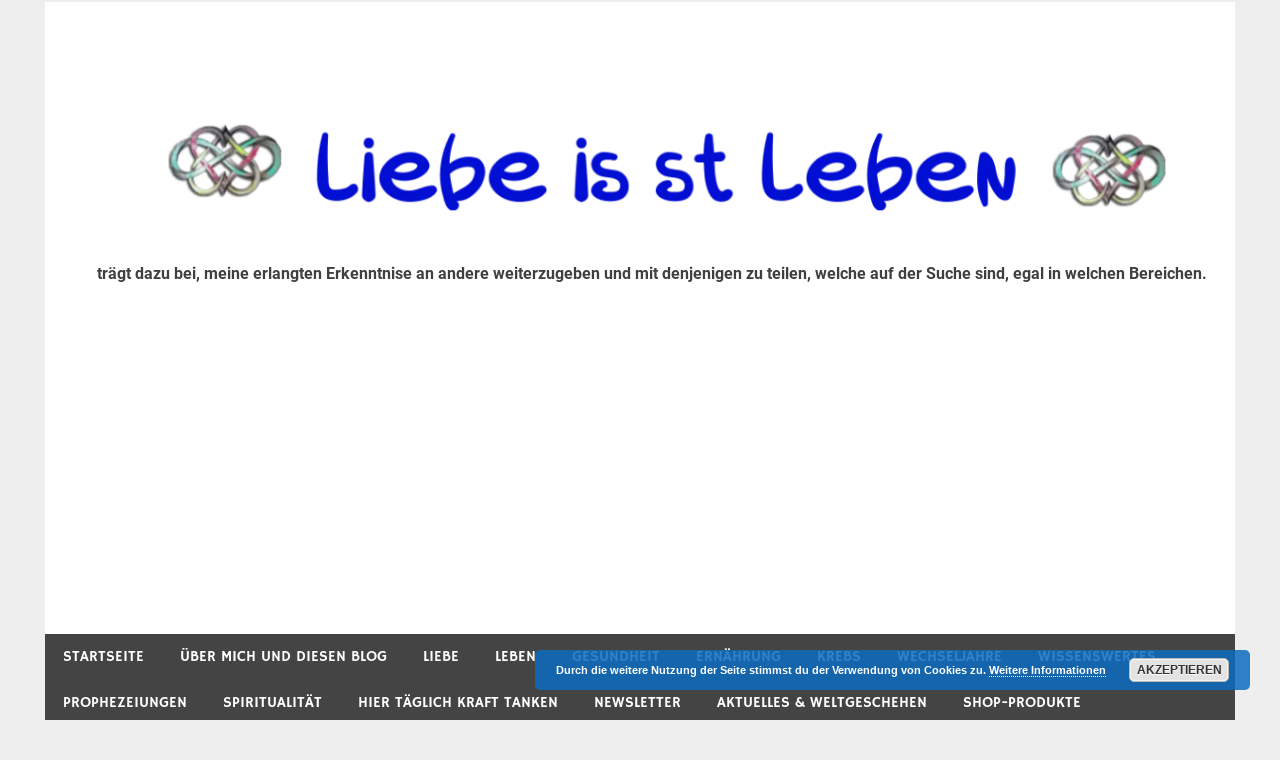

--- FILE ---
content_type: text/html; charset=UTF-8
request_url: https://liebeisstleben.net/2017/01/09/ein-putzmittel-fuer-alles-der-ultimative-universalreiniger-mit-orangenoel-rezept
body_size: 17477
content:
<!DOCTYPE html>
<html lang="de">

<head>
<meta charset="UTF-8">
<meta name="viewport" content="width=device-width, initial-scale=1">
<link rel="profile" href="http://gmpg.org/xfn/11">
<link rel="pingback" href="https://liebeisstleben.net/xmlrpc.php">

<title>Ein Putzmittel für alles: Der ultimative Universalreiniger mit Orangenöl ( Rezept ) &#8211; LiebeIsstLeben</title>
<meta name='robots' content='max-image-preview:large' />
	<style>img:is([sizes="auto" i], [sizes^="auto," i]) { contain-intrinsic-size: 3000px 1500px }</style>
	<link rel='dns-prefetch' href='//js.stripe.com' />
<link rel='dns-prefetch' href='//stats.wp.com' />
<link rel='dns-prefetch' href='//v0.wordpress.com' />
<link rel="alternate" type="application/rss+xml" title="LiebeIsstLeben &raquo; Feed" href="https://liebeisstleben.net/feed" />
<link rel="alternate" type="application/rss+xml" title="LiebeIsstLeben &raquo; Kommentar-Feed" href="https://liebeisstleben.net/comments/feed" />
<link rel="alternate" type="application/rss+xml" title="LiebeIsstLeben &raquo; Ein Putzmittel für alles: Der ultimative Universalreiniger mit Orangenöl ( Rezept ) Kommentar-Feed" href="https://liebeisstleben.net/2017/01/09/ein-putzmittel-fuer-alles-der-ultimative-universalreiniger-mit-orangenoel-rezept/feed" />
<style  type='text/css'  data-wpacu-inline-css-file='1'>
/*
 * Embed Theme Fonts
 *
 * Font Face code generated with the great Google Webfonts Helper by Mario Ranftl
 * https://github.com/majodev/google-webfonts-helper/
 *
 * @package Merlin
 */

/* roboto-regular - latin-ext_latin */
@font-face {
    font-family: 'Roboto';
    font-style: normal;
    font-weight: 400;
	font-display: swap;
    src: local('Roboto'), local('Roboto-Regular'),
        url('/wp-content/themes/merlin/css/../fonts/roboto-v18-latin-ext_latin-regular.woff2') format('woff2'), /* Chrome 26+, Opera 23+, Firefox 39+ */
        url('/wp-content/themes/merlin/css/../fonts/roboto-v18-latin-ext_latin-regular.woff') format('woff'); /* Chrome 6+, Firefox 3.6+, IE 9+, Safari 5.1+ */
}

/* roboto-italic - latin-ext_latin */
@font-face {
    font-family: 'Roboto';
    font-style: italic;
    font-weight: 400;
	font-display: swap;
    src: local('Roboto Italic'), local('Roboto-Italic'),
        url('/wp-content/themes/merlin/css/../fonts/roboto-v18-latin-ext_latin-italic.woff2') format('woff2'), /* Chrome 26+, Opera 23+, Firefox 39+ */
        url('/wp-content/themes/merlin/css/../fonts/roboto-v18-latin-ext_latin-italic.woff') format('woff'); /* Chrome 6+, Firefox 3.6+, IE 9+, Safari 5.1+ */
}

/* roboto-700 - latin-ext_latin */
@font-face {
    font-family: 'Roboto';
    font-style: normal;
    font-weight: 700;
	font-display: swap;
    src: local('Roboto Bold'), local('Roboto-Bold'),
        url('/wp-content/themes/merlin/css/../fonts/roboto-v18-latin-ext_latin-700.woff2') format('woff2'), /* Chrome 26+, Opera 23+, Firefox 39+ */
        url('/wp-content/themes/merlin/css/../fonts/roboto-v18-latin-ext_latin-700.woff') format('woff'); /* Chrome 6+, Firefox 3.6+, IE 9+, Safari 5.1+ */
}

/* roboto-700italic - latin-ext_latin */
@font-face {
    font-family: 'Roboto';
    font-style: italic;
    font-weight: 700;
	font-display: swap;
    src: local('Roboto Bold Italic'), local('Roboto-BoldItalic'),
        url('/wp-content/themes/merlin/css/../fonts/roboto-v18-latin-ext_latin-700italic.woff2') format('woff2'), /* Chrome 26+, Opera 23+, Firefox 39+ */
        url('/wp-content/themes/merlin/css/../fonts/roboto-v18-latin-ext_latin-700italic.woff') format('woff'); /* Chrome 6+, Firefox 3.6+, IE 9+, Safari 5.1+ */
}

/* hammersmith-one-regular - latin-ext_latin */
@font-face {
    font-family: 'Hammersmith One';
    font-style: normal;
    font-weight: 400;
	font-display: swap;
    src: local('Hammersmith One'), local('HammersmithOne'),
        url('/wp-content/themes/merlin/css/../fonts/hammersmith-one-v8-latin-ext_latin-regular.woff2') format('woff2'), /* Chrome 26+, Opera 23+, Firefox 39+ */
        url('/wp-content/themes/merlin/css/../fonts/hammersmith-one-v8-latin-ext_latin-regular.woff') format('woff'); /* Chrome 6+, Firefox 3.6+, IE 9+, Safari 5.1+ */
}

</style>
<style id='classic-theme-styles-inline-css' type='text/css'>
/*! This file is auto-generated */
.wp-block-button__link{color:#fff;background-color:#32373c;border-radius:9999px;box-shadow:none;text-decoration:none;padding:calc(.667em + 2px) calc(1.333em + 2px);font-size:1.125em}.wp-block-file__button{background:#32373c;color:#fff;text-decoration:none}
</style>
<style id='global-styles-inline-css' type='text/css'>
:root{--wp--preset--aspect-ratio--square: 1;--wp--preset--aspect-ratio--4-3: 4/3;--wp--preset--aspect-ratio--3-4: 3/4;--wp--preset--aspect-ratio--3-2: 3/2;--wp--preset--aspect-ratio--2-3: 2/3;--wp--preset--aspect-ratio--16-9: 16/9;--wp--preset--aspect-ratio--9-16: 9/16;--wp--preset--color--black: #353535;--wp--preset--color--cyan-bluish-gray: #abb8c3;--wp--preset--color--white: #ffffff;--wp--preset--color--pale-pink: #f78da7;--wp--preset--color--vivid-red: #cf2e2e;--wp--preset--color--luminous-vivid-orange: #ff6900;--wp--preset--color--luminous-vivid-amber: #fcb900;--wp--preset--color--light-green-cyan: #7bdcb5;--wp--preset--color--vivid-green-cyan: #00d084;--wp--preset--color--pale-cyan-blue: #8ed1fc;--wp--preset--color--vivid-cyan-blue: #0693e3;--wp--preset--color--vivid-purple: #9b51e0;--wp--preset--color--primary: #2299cc;--wp--preset--color--light-gray: #f0f0f0;--wp--preset--color--dark-gray: #777777;--wp--preset--gradient--vivid-cyan-blue-to-vivid-purple: linear-gradient(135deg,rgba(6,147,227,1) 0%,rgb(155,81,224) 100%);--wp--preset--gradient--light-green-cyan-to-vivid-green-cyan: linear-gradient(135deg,rgb(122,220,180) 0%,rgb(0,208,130) 100%);--wp--preset--gradient--luminous-vivid-amber-to-luminous-vivid-orange: linear-gradient(135deg,rgba(252,185,0,1) 0%,rgba(255,105,0,1) 100%);--wp--preset--gradient--luminous-vivid-orange-to-vivid-red: linear-gradient(135deg,rgba(255,105,0,1) 0%,rgb(207,46,46) 100%);--wp--preset--gradient--very-light-gray-to-cyan-bluish-gray: linear-gradient(135deg,rgb(238,238,238) 0%,rgb(169,184,195) 100%);--wp--preset--gradient--cool-to-warm-spectrum: linear-gradient(135deg,rgb(74,234,220) 0%,rgb(151,120,209) 20%,rgb(207,42,186) 40%,rgb(238,44,130) 60%,rgb(251,105,98) 80%,rgb(254,248,76) 100%);--wp--preset--gradient--blush-light-purple: linear-gradient(135deg,rgb(255,206,236) 0%,rgb(152,150,240) 100%);--wp--preset--gradient--blush-bordeaux: linear-gradient(135deg,rgb(254,205,165) 0%,rgb(254,45,45) 50%,rgb(107,0,62) 100%);--wp--preset--gradient--luminous-dusk: linear-gradient(135deg,rgb(255,203,112) 0%,rgb(199,81,192) 50%,rgb(65,88,208) 100%);--wp--preset--gradient--pale-ocean: linear-gradient(135deg,rgb(255,245,203) 0%,rgb(182,227,212) 50%,rgb(51,167,181) 100%);--wp--preset--gradient--electric-grass: linear-gradient(135deg,rgb(202,248,128) 0%,rgb(113,206,126) 100%);--wp--preset--gradient--midnight: linear-gradient(135deg,rgb(2,3,129) 0%,rgb(40,116,252) 100%);--wp--preset--font-size--small: 13px;--wp--preset--font-size--medium: 20px;--wp--preset--font-size--large: 36px;--wp--preset--font-size--x-large: 42px;--wp--preset--spacing--20: 0.44rem;--wp--preset--spacing--30: 0.67rem;--wp--preset--spacing--40: 1rem;--wp--preset--spacing--50: 1.5rem;--wp--preset--spacing--60: 2.25rem;--wp--preset--spacing--70: 3.38rem;--wp--preset--spacing--80: 5.06rem;--wp--preset--shadow--natural: 6px 6px 9px rgba(0, 0, 0, 0.2);--wp--preset--shadow--deep: 12px 12px 50px rgba(0, 0, 0, 0.4);--wp--preset--shadow--sharp: 6px 6px 0px rgba(0, 0, 0, 0.2);--wp--preset--shadow--outlined: 6px 6px 0px -3px rgba(255, 255, 255, 1), 6px 6px rgba(0, 0, 0, 1);--wp--preset--shadow--crisp: 6px 6px 0px rgba(0, 0, 0, 1);}:where(.is-layout-flex){gap: 0.5em;}:where(.is-layout-grid){gap: 0.5em;}body .is-layout-flex{display: flex;}.is-layout-flex{flex-wrap: wrap;align-items: center;}.is-layout-flex > :is(*, div){margin: 0;}body .is-layout-grid{display: grid;}.is-layout-grid > :is(*, div){margin: 0;}:where(.wp-block-columns.is-layout-flex){gap: 2em;}:where(.wp-block-columns.is-layout-grid){gap: 2em;}:where(.wp-block-post-template.is-layout-flex){gap: 1.25em;}:where(.wp-block-post-template.is-layout-grid){gap: 1.25em;}.has-black-color{color: var(--wp--preset--color--black) !important;}.has-cyan-bluish-gray-color{color: var(--wp--preset--color--cyan-bluish-gray) !important;}.has-white-color{color: var(--wp--preset--color--white) !important;}.has-pale-pink-color{color: var(--wp--preset--color--pale-pink) !important;}.has-vivid-red-color{color: var(--wp--preset--color--vivid-red) !important;}.has-luminous-vivid-orange-color{color: var(--wp--preset--color--luminous-vivid-orange) !important;}.has-luminous-vivid-amber-color{color: var(--wp--preset--color--luminous-vivid-amber) !important;}.has-light-green-cyan-color{color: var(--wp--preset--color--light-green-cyan) !important;}.has-vivid-green-cyan-color{color: var(--wp--preset--color--vivid-green-cyan) !important;}.has-pale-cyan-blue-color{color: var(--wp--preset--color--pale-cyan-blue) !important;}.has-vivid-cyan-blue-color{color: var(--wp--preset--color--vivid-cyan-blue) !important;}.has-vivid-purple-color{color: var(--wp--preset--color--vivid-purple) !important;}.has-black-background-color{background-color: var(--wp--preset--color--black) !important;}.has-cyan-bluish-gray-background-color{background-color: var(--wp--preset--color--cyan-bluish-gray) !important;}.has-white-background-color{background-color: var(--wp--preset--color--white) !important;}.has-pale-pink-background-color{background-color: var(--wp--preset--color--pale-pink) !important;}.has-vivid-red-background-color{background-color: var(--wp--preset--color--vivid-red) !important;}.has-luminous-vivid-orange-background-color{background-color: var(--wp--preset--color--luminous-vivid-orange) !important;}.has-luminous-vivid-amber-background-color{background-color: var(--wp--preset--color--luminous-vivid-amber) !important;}.has-light-green-cyan-background-color{background-color: var(--wp--preset--color--light-green-cyan) !important;}.has-vivid-green-cyan-background-color{background-color: var(--wp--preset--color--vivid-green-cyan) !important;}.has-pale-cyan-blue-background-color{background-color: var(--wp--preset--color--pale-cyan-blue) !important;}.has-vivid-cyan-blue-background-color{background-color: var(--wp--preset--color--vivid-cyan-blue) !important;}.has-vivid-purple-background-color{background-color: var(--wp--preset--color--vivid-purple) !important;}.has-black-border-color{border-color: var(--wp--preset--color--black) !important;}.has-cyan-bluish-gray-border-color{border-color: var(--wp--preset--color--cyan-bluish-gray) !important;}.has-white-border-color{border-color: var(--wp--preset--color--white) !important;}.has-pale-pink-border-color{border-color: var(--wp--preset--color--pale-pink) !important;}.has-vivid-red-border-color{border-color: var(--wp--preset--color--vivid-red) !important;}.has-luminous-vivid-orange-border-color{border-color: var(--wp--preset--color--luminous-vivid-orange) !important;}.has-luminous-vivid-amber-border-color{border-color: var(--wp--preset--color--luminous-vivid-amber) !important;}.has-light-green-cyan-border-color{border-color: var(--wp--preset--color--light-green-cyan) !important;}.has-vivid-green-cyan-border-color{border-color: var(--wp--preset--color--vivid-green-cyan) !important;}.has-pale-cyan-blue-border-color{border-color: var(--wp--preset--color--pale-cyan-blue) !important;}.has-vivid-cyan-blue-border-color{border-color: var(--wp--preset--color--vivid-cyan-blue) !important;}.has-vivid-purple-border-color{border-color: var(--wp--preset--color--vivid-purple) !important;}.has-vivid-cyan-blue-to-vivid-purple-gradient-background{background: var(--wp--preset--gradient--vivid-cyan-blue-to-vivid-purple) !important;}.has-light-green-cyan-to-vivid-green-cyan-gradient-background{background: var(--wp--preset--gradient--light-green-cyan-to-vivid-green-cyan) !important;}.has-luminous-vivid-amber-to-luminous-vivid-orange-gradient-background{background: var(--wp--preset--gradient--luminous-vivid-amber-to-luminous-vivid-orange) !important;}.has-luminous-vivid-orange-to-vivid-red-gradient-background{background: var(--wp--preset--gradient--luminous-vivid-orange-to-vivid-red) !important;}.has-very-light-gray-to-cyan-bluish-gray-gradient-background{background: var(--wp--preset--gradient--very-light-gray-to-cyan-bluish-gray) !important;}.has-cool-to-warm-spectrum-gradient-background{background: var(--wp--preset--gradient--cool-to-warm-spectrum) !important;}.has-blush-light-purple-gradient-background{background: var(--wp--preset--gradient--blush-light-purple) !important;}.has-blush-bordeaux-gradient-background{background: var(--wp--preset--gradient--blush-bordeaux) !important;}.has-luminous-dusk-gradient-background{background: var(--wp--preset--gradient--luminous-dusk) !important;}.has-pale-ocean-gradient-background{background: var(--wp--preset--gradient--pale-ocean) !important;}.has-electric-grass-gradient-background{background: var(--wp--preset--gradient--electric-grass) !important;}.has-midnight-gradient-background{background: var(--wp--preset--gradient--midnight) !important;}.has-small-font-size{font-size: var(--wp--preset--font-size--small) !important;}.has-medium-font-size{font-size: var(--wp--preset--font-size--medium) !important;}.has-large-font-size{font-size: var(--wp--preset--font-size--large) !important;}.has-x-large-font-size{font-size: var(--wp--preset--font-size--x-large) !important;}
:where(.wp-block-post-template.is-layout-flex){gap: 1.25em;}:where(.wp-block-post-template.is-layout-grid){gap: 1.25em;}
:where(.wp-block-columns.is-layout-flex){gap: 2em;}:where(.wp-block-columns.is-layout-grid){gap: 2em;}
:root :where(.wp-block-pullquote){font-size: 1.5em;line-height: 1.6;}
</style>
<link rel='stylesheet' id='wpacu-combined-css-head-1' href='https://liebeisstleben.net/wp-content/cache/asset-cleanup/css/head-48c2336b3179032154baea63a2aa81740df5e5c8.css' type='text/css' media='all' />




<!--[if lt IE 9]>
<script type="text/javascript" src="https://liebeisstleben.net/wp-content/themes/merlin/js/html5shiv.min.js?ver=3.7.3" id="html5shiv-js"></script>
<![endif]-->
<script type='text/javascript' id='wpacu-combined-js-head-group-1' src='https://liebeisstleben.net/wp-content/cache/asset-cleanup/js/head-d2a34c4266e5e185e928ea2b18251a29ac3255a7.js'></script><link rel="https://api.w.org/" href="https://liebeisstleben.net/wp-json/" /><link rel="alternate" title="JSON" type="application/json" href="https://liebeisstleben.net/wp-json/wp/v2/posts/19973" /><link rel="canonical" href="https://liebeisstleben.net/2017/01/09/ein-putzmittel-fuer-alles-der-ultimative-universalreiniger-mit-orangenoel-rezept" />
<link rel="alternate" title="oEmbed (JSON)" type="application/json+oembed" href="https://liebeisstleben.net/wp-json/oembed/1.0/embed?url=https%3A%2F%2Fliebeisstleben.net%2F2017%2F01%2F09%2Fein-putzmittel-fuer-alles-der-ultimative-universalreiniger-mit-orangenoel-rezept" />
<link rel="alternate" title="oEmbed (XML)" type="text/xml+oembed" href="https://liebeisstleben.net/wp-json/oembed/1.0/embed?url=https%3A%2F%2Fliebeisstleben.net%2F2017%2F01%2F09%2Fein-putzmittel-fuer-alles-der-ultimative-universalreiniger-mit-orangenoel-rezept&#038;format=xml" />
<script async src="https://pagead2.googlesyndication.com/pagead/js/adsbygoogle.js?client=ca-pub-1051760200322736"
     crossorigin="anonymous"></script>                <!-- auto ad code generated with AdFlow plugin v1.2.0 -->
                <script async src="//pagead2.googlesyndication.com/pagead/js/adsbygoogle.js"></script>
                <script>
                (adsbygoogle = window.adsbygoogle || []).push({
                     google_ad_client: "ca-pub-1051760200322736",
                     enable_page_level_ads: true
                });
                </script>      
                <!-- / AdFlow plugin --><script>document.createElement( "picture" );if(!window.HTMLPictureElement && document.addEventListener) {window.addEventListener("DOMContentLoaded", function() {var s = document.createElement("script");s.src = "https://liebeisstleben.net/wp-content/plugins/webp-express/js/picturefill.min.js";document.body.appendChild(s);});}</script>	<style>img#wpstats{display:none}</style>
		<link rel="icon" href="https://liebeisstleben.net/wp-content/uploads/2021/09/Icon-LiL.png" sizes="32x32" />
<link rel="icon" href="https://liebeisstleben.net/wp-content/uploads/2021/09/Icon-LiL.png" sizes="192x192" />
<link rel="apple-touch-icon" href="https://liebeisstleben.net/wp-content/uploads/2021/09/Icon-LiL.png" />
<meta name="msapplication-TileImage" content="https://liebeisstleben.net/wp-content/uploads/2021/09/Icon-LiL.png" />
</head>

<body class="wp-singular post-template-default single single-post postid-19973 single-format-standard wp-theme-merlin">

	<div id="page" class="hfeed site">

		<a class="skip-link screen-reader-text" href="#content">Zum Inhalt springen</a>

		<header id="masthead" class="site-header clearfix" role="banner">

			<div id="header-top" class="header-bar-wrap">

				
	<div id="header-bar" class="header-bar clearfix">
		
				
	</div>
			</div>

			<div class="header-main clearfix">

				<div id="logo" class="site-branding clearfix">

										
		<p class="site-title"><a href="https://liebeisstleben.net/" rel="home">LiebeIsstLeben</a></p>

	                    
			<p class="site-description">trägt dazu bei, diese mir erlangte Erkenntnis an andere weiterzugeben und mit denjenigen zu teilen, welche auf der Suche sind, egal in welchen Bereichen.</p>

		
				</div><!-- .site-branding -->

				<div class="header-widgets clearfix">

                    <aside id="text-3" class="header-widget widget_text">			<div class="textwidget"><p><a href="https://liebeisstleben.net/"><img fetchpriority="high" decoding="async" class="image wp-image-51012 attachment-full size-full" style="max-width: 100%; height: auto;" src="https://liebeisstleben.net/wp-content/uploads/2021/09/cropped-lil-logo-e1632149124759.png" alt="" width="1190" height="149" /></a></p>
<p style="text-align: center;"><strong>trägt dazu bei, meine erlangten Erkenntnise an andere weiterzugeben und mit denjenigen zu teilen, welche auf der Suche sind, egal in welchen Bereichen.</strong></p>
</div>
		</aside><aside id="custom_html-3" class="widget_text header-widget widget_custom_html"><div class="textwidget custom-html-widget"><script async src="https://pagead2.googlesyndication.com/pagead/js/adsbygoogle.js?client=ca-pub-1051760200322736"
     crossorigin="anonymous"></script></div></aside>
				</div><!-- .header-widgets -->

			</div><!-- .header-main -->

			<nav id="main-navigation" class="primary-navigation navigation clearfix" role="navigation">
				<ul id="menu-hauptmenue" class="main-navigation-menu"><li id="menu-item-51870" class="menu-item menu-item-type-custom menu-item-object-custom menu-item-home menu-item-51870"><a href="https://liebeisstleben.net/">Startseite</a></li>
<li id="menu-item-51030" class="menu-item menu-item-type-post_type menu-item-object-page menu-item-51030"><a href="https://liebeisstleben.net/ueber-mich-diesen-blog-und-das-logo">Über mich und diesen Blog</a></li>
<li id="menu-item-51027" class="menu-item menu-item-type-taxonomy menu-item-object-category menu-item-51027"><a href="https://liebeisstleben.net/category/liebe">Liebe</a></li>
<li id="menu-item-51025" class="menu-item menu-item-type-taxonomy menu-item-object-category menu-item-51025"><a href="https://liebeisstleben.net/category/leben">Leben</a></li>
<li id="menu-item-51026" class="menu-item menu-item-type-taxonomy menu-item-object-category menu-item-51026"><a href="https://liebeisstleben.net/category/gesundheit">Gesundheit</a></li>
<li id="menu-item-51028" class="menu-item menu-item-type-taxonomy menu-item-object-category menu-item-51028"><a href="https://liebeisstleben.net/category/essen-ernaehrung">Ernährung</a></li>
<li id="menu-item-51032" class="menu-item menu-item-type-taxonomy menu-item-object-category menu-item-51032"><a href="https://liebeisstleben.net/category/krebs">Krebs</a></li>
<li id="menu-item-51033" class="menu-item menu-item-type-taxonomy menu-item-object-category menu-item-51033"><a href="https://liebeisstleben.net/category/wechseljahre">Wechseljahre</a></li>
<li id="menu-item-51034" class="menu-item menu-item-type-taxonomy menu-item-object-category current-post-ancestor current-menu-parent current-post-parent menu-item-51034"><a href="https://liebeisstleben.net/category/wissenswertes">Wissenswertes</a></li>
<li id="menu-item-51037" class="menu-item menu-item-type-taxonomy menu-item-object-category menu-item-51037"><a href="https://liebeisstleben.net/category/prophezeiungen">Prophezeiungen</a></li>
<li id="menu-item-51038" class="menu-item menu-item-type-taxonomy menu-item-object-category menu-item-51038"><a href="https://liebeisstleben.net/category/spiritualitaet">Spiritualität</a></li>
<li id="menu-item-51039" class="menu-item menu-item-type-taxonomy menu-item-object-category menu-item-51039"><a href="https://liebeisstleben.net/category/hier-taeglich-kraft-tanken">Hier täglich Kraft tanken</a></li>
<li id="menu-item-51041" class="menu-item menu-item-type-post_type menu-item-object-page menu-item-51041"><a href="https://liebeisstleben.net/newsletter">Newsletter</a></li>
<li id="menu-item-51042" class="menu-item menu-item-type-taxonomy menu-item-object-category menu-item-51042"><a href="https://liebeisstleben.net/category/aktuelles-weltgeschehen">Aktuelles &amp; Weltgeschehen</a></li>
<li id="menu-item-52135" class="menu-item menu-item-type-taxonomy menu-item-object-category menu-item-52135"><a href="https://liebeisstleben.net/category/shop-produkte">Shop-Produkte</a></li>
</ul>			</nav><!-- #main-navigation -->

			
		</header><!-- #masthead -->

		<div id="content" class="site-content container clearfix">

	<section id="primary" class="content-area">
		<main id="main" class="site-main" role="main">
		
					
		
	<article id="post-19973" class="post-19973 post type-post status-publish format-standard has-post-thumbnail hentry category-wissenswertes tag-orangen-universalreiniger tag-rezept-fuer-orangen-universalreiniger tag-universalreiniger-mit-orangenoel tag-zubereitung-des-orangen-reinigers">
		
				
		<header class="entry-header">
			
			<h1 class="entry-title">Ein Putzmittel für alles: Der ultimative Universalreiniger mit Orangenöl ( Rezept )</h1>			
			
			<div class="entry-meta">

			<span class="meta-date">Veröffentlicht am <a href="https://liebeisstleben.net/2017/01/09/ein-putzmittel-fuer-alles-der-ultimative-universalreiniger-mit-orangenoel-rezept" title="00:27" rel="bookmark"><time class="entry-date published updated" datetime="2017-01-09T00:27:04+01:00">09/01/2017</time></a></span><span class="meta-author"> von <span class="author vcard"><a class="url fn n" href="https://liebeisstleben.net/author/admin" title="Alle Beiträge von admin anzeigen" rel="author">admin</a></span></span>
			</div>

		
		</header><!-- .entry-header -->

		<div class="entry-content clearfix">
			<p style="text-align: left;"><span style="font-size: 12pt; color: #ff0000;"><em><strong>Wenn man der Werbung Glauben schenkt, dann gibt es für jeden Fleck den optimalen Reiniger. Die Folge sind überfüllte Schränke mit allerlei Putzmitteln, die ihr Versprechen doch nicht einhalten können. </strong></em></span></p>
<p style="text-align: left;"><span style="font-size: 12pt;"><em><strong>Teure Chemiekeulen, die Abwasser und Umwelt nur unnötig belasten und als totes Kapital Platz für Sinnvolleres wegnehmen.</strong></em></span></p>
<p style="text-align: left;"><span style="font-size: 12pt;"><em><strong>In diesem Beitrag möchte ich dir zeigen, dass es auch anders geht. Mit wenigen Zutaten kannst du nämlich ganz einfach zwei Liter Universalreiniger herstellen. </strong></em></span></p>
<p style="text-align: left;"><span style="font-size: 12pt;"><em><strong>Er eignet sich als kraftvolles Spülmittel und Fettlöser, zum Putzen in Küche, Bad und weiteren Bereichen im Haushalt. Probiere das Rezept doch mal aus, ich bin sicher, du wirst genauso begeistert sein wie ich.</strong></em></span></p>
<p style="text-align: left;"><a href="http://liebeisstleben.com/wp-content/uploads/2017/01/Orangen-Universalreiniger.jpg"><img decoding="async" class="aligncenter wp-image-19976" src="http://liebeisstleben.com/wp-content/uploads/2017/01/Orangen-Universalreiniger.jpg" alt="" width="194" height="249" /></a></p>
<p style="text-align: center;"><span style="color: #ff0000; font-size: 14pt;"><strong style="font-size: 12pt; line-height: 1.5;">Rezept für Orangen-Universalreiniger</strong></span></p>
<p style="text-align: center;"><strong style="font-size: 12pt; line-height: 1.5;">3 EL Waschsoda </strong></p>
<p style="text-align: center;">(erhältlich in der Reiniger-Abteilung im Supermarkt oder online)</p>
<p style="text-align: center;"><span style="font-size: 12pt;"><strong>ca. 2 L Wasser 60 g Spülmittel,</strong> </span><br />
am besten ein Bio-Produkt (z.B. das von Frosch)</p>
<p style="text-align: center;"><span style="font-size: 12pt;"><strong>15 g Zitronensäure oder 75 g Citrusessenz</strong> </span><br />
(ebenfalls in der Reiniger-Abteilung oder in größeren Mengen online erhältlich)</p>
<p style="text-align: center;"><span style="font-size: 12pt;"><strong>25 g reines ätherisches Orangenöl</strong></span></p>
<p><span style="color: #ffffff;">.</span><br />
<a href="http://liebeisstleben.com/wp-content/uploads/2017/01/orangenreiniger-selber-machen-rezept-2.jpg"><img decoding="async" class="aligncenter wp-image-19975" src="http://liebeisstleben.com/wp-content/uploads/2017/01/orangenreiniger-selber-machen-rezept-2.jpg" alt="" width="402" height="268" /></a><br />
<strong>Orangenöl wird aus Orangenschalen im Kaltverfahren gepresst</strong> und ist in manchen Reformhäusern oder alternativ online erhältlich. Das ätherische Öl ist sehr ergiebig.<br />
<strong>Es besitzt eine erstaunlich hohe Fettlösekraft, ähnlich wie Terpentinöl,</strong> und wird deshalb häufig als natürliche Alternative zu synthetischen Lösungsmitteln eingesetzt, unter anderem zum Entfetten sowie als natürliches Lösungsmittel und Pinselreiniger.<br />
<strong>Du kannst damit aber auch wunderbare Massageöle, Duftkompositionen und mehr herstellen.</strong> Für diesen Reiniger kannst du alternativ <strong>Eukalyptusöl</strong> verwenden, sein Reinigungseffekt ist ähnlich, der Geruch aber etwas strenger.<br />
&nbsp;</p>
<p style="text-align: center;"><strong><span style="color: #ff0000; font-size: 14pt;">Außerdem brauchst du folgende Utensilien: </span></strong></p>
<p style="text-align: center;"><span style="font-size: 12pt;">1 großen Topf </span></p>
<p style="text-align: center;"><span style="font-size: 12pt;">1 Waage </span></p>
<p style="text-align: center;"><span style="font-size: 12pt;">1 leeres Marmeladenglas </span></p>
<p style="text-align: center;"><span style="font-size: 12pt;">1 Schneebesen oder Löffel </span></p>
<p style="text-align: center;"><span style="font-size: 12pt;">Flaschen oder Kanister zum Abfüllen</span></p>
<p style="text-align: center;"><span style="color: #ffffff;">.</span></p>
<p style="text-align: center;"><span style="font-size: 14pt;"><strong><span style="color: #ff0000;">Zubereitung des Orangen-Reinigers:</span></strong></span></p>
<p>Soda und 220 ml Wasser in einen hohen Topf geben und unter Rühren kurz aufkochen lassen. Spülmittel hinzufügen (Vorsicht Schaumbildung! Bitte VOR der Zitronensäure hinzufügen, das mildert die Reaktion mit dem Soda).<br />
Zitronensäure oder Citrusessenz in etwas Wasser auflösen und ebenfalls vorsichtig in den Topf geben. Achtung, jetzt schäumt es, deswegen der große Topf!<br />
Orangenöl hinzugeben. Pures Orangenöl greift Kunststoffe an, deshalb bitte unbedingt in einem alten Glas abwiegen! 1,5 L Wasser zugeben und gut verrühren.<br />
Schon hast du etwa zwei Liter umweltfreundlichen, hochwirksamen und sehr ergiebigen Universalreiniger, den du in (Sprüh-) Flaschen oder Kanister (z.B. mit Auslaufhahn) abfüllen kannst.<br />
Das Kochen des Reinigers hat zudem den schönen Nebeneffekt, dass der Topf wieder aussieht wie neu!</p>
<p style="text-align: center;"><span style="font-size: 14pt; color: #ff0000;"><strong>Anwendung des Reinigers </strong></span></p>
<p>Du kannst das Mittel pur auf zu reinigende Flächen geben und bei Bedarf mit klarem Wasser nachwischen, damit es nicht klebt. Oder du gibst ein paar Spritzer ins Putzwasser.<br />
<strong><span style="color: #ff0000; font-size: 14pt;"> Der Reiniger ist wirklich universell einsetzbar und erfüllt unter anderem diese Aufgaben: </span></strong></p>
<ul>
<li><strong>Fettlöser</strong> (fettige Töpfe, Geschirr, Dunstabzugshaube, Herd usw. einsprühen und etwas einwirken lassen)</li>
</ul>
<ul>
<li><strong>Als Spülmittelverstärker</strong> ein paar Spritzer ins Spülwasser geben</li>
</ul>
<ul>
<li><strong>Bei starken Verschmutzungen</strong> ein paar Spritzer in die Spülmaschine sprühen</li>
</ul>
<ul>
<li><strong> Polsterreiniger</strong></li>
</ul>
<ul>
<li><strong>Holzreiniger,</strong> z. B. zur Reinigung und gleichzeitigen alltäglichen Pflege des Esstisches. Das Öl verleiht dem Holz einen leichten, seidig matten Glanz.</li>
</ul>
<p><span style="color: #ff0000; font-size: 14pt;"><strong>Bitte beachte:</strong> </span></p>
<ul>
<li>Auf Kalkstein (z. B. Marmor) sollten keine zitronensäurehaltigen Reiniger verwendet werden, da Zitronensäure den Kalk angreift und die Oberfläche porös werden lässt.</li>
</ul>
<ul>
<li><strong>Für Töpfe ist die entfettende Wirkung ideal,</strong> für empfindliche Haut dagegen nicht. Deshalb solltest du ggf. Handschuhe tragen.</li>
</ul>
<p><strong>Wie bei allen Reinigungsmitteln gilt:</strong> Du solltest zuerst an einer unauffälligen Stelle ausprobieren, ob deine Fläche den Reiniger verträgt. Vielen</p>
<p style="text-align: center;"><em>Dank an unsere Leserin Stefanie für diesen wunderbaren Leserbeitrag und das Rezept,<br />
das wir ausprobieren mussten!</em></p>
<p><span style="color: #ffffff;">.</span></p>
<p style="text-align: center;"><a href="http://liebeisstleben.com/wp-content/uploads/2017/01/pint-orangen-allzweckreiniger.jpg"><img decoding="async" class="aligncenter wp-image-19974" src="http://liebeisstleben.com/wp-content/uploads/2017/01/pint-orangen-allzweckreiniger.jpg" alt="" width="316" height="474" /></a></p>
<p><em>Quelle: <a href="http://www.smarticular.net/ersetzt-alle-putzmittel-universalreiniger-mit-orangenoel/" target="_blank" rel="noopener">smarticular.net</a></em> &#8211; <em><span class="_1nb_ fwn fcg" data-ft="{&quot;tn&quot;:&quot;C&quot;}"><span class="fwb" data-ft="{&quot;tn&quot;:&quot;;&quot;}"><a href="http://liebeisstleben.com/" target="_blank" rel="noopener">Allure</a> </span></span>von <a href="http://liebeisstleben.com/" target="_blank" rel="noopener">liebeisstleben </a>bedankt sich!</em><br />
<strong><span style="font-size: 12pt;"><a href="http://liebeisstleben.com/2016/12/13/teebaumoel-im-haushalt-und-hausapotheke-und-anwendung/" target="_blank" rel="noopener">Teebaumöl im Haushalt und Hausapotheke und Anwendung</a></span></strong><br />
Teebaumöl macht Bakterien, Viren und Pilzen den Garaus. Teebaum-Essenz aus Australien hat sich zu einem revolutionären Heilmittel auf dem alternativen Gesundheitsmarkt entwickelt&#8230;.<strong><a href="http://liebeisstleben.com/2016/12/13/teebaumoel-im-haushalt-und-hausapotheke-und-anwendung/" target="_blank" rel="noopener">hier mehr &gt;&gt;&gt;</a></strong></p>
<hr />
<p><span style="font-size: 12pt;"><strong><a href="https://www.amazon.de//ref=as_li_ss_tl?ie=UTF8&#038;linkCode=ll2&#038;tag=liebeisstleben-21&#038;linkId=a8991a034d1e6651497af9508157baf8/cgi/wsaffil/wsaffil.cgi?act=callshop&amp;shopid=kopp-verlag&amp;subshopid=01-aa&amp;idx=dynamic&amp;affid=1134&amp;prod_index=122831" target="_blank" rel="noopener">Die Botschaft der Augen</a></strong></span><br />
Die Augen sind das Tor zur Seele. Was können wir über uns selbst und unseren Seelenweg lernen, wenn wir uns mit unserer Sehkraft auseinandersetzen? Kurz- und Weitsichtigkeit, Hornhautverkrümmung, Schielen . &#8211; erkennen Sie die seelischen Ursachen dieser Fehlsichtigkeiten, und erfahren Sie, mit welchen körperlichen und mentalen Übungen Sie vorbeugen oder entgegenwirken können. Übernehmen Sie die Verantwortung für Ihr Sehen und Ihre Seele! <strong><a href="https://www.amazon.de//ref=as_li_ss_tl?ie=UTF8&#038;linkCode=ll2&#038;tag=liebeisstleben-21&#038;linkId=a8991a034d1e6651497af9508157baf8/cgi/wsaffil/wsaffil.cgi?act=callshop&amp;shopid=kopp-verlag&amp;subshopid=01-aa&amp;idx=dynamic&amp;affid=1134&amp;prod_index=122831" target="_blank" rel="noopener">hier &gt;&gt;&gt;</a></strong></p>
<hr />
<p><span style="font-size: 12pt;"><strong><a href="https://www.amazon.de//ref=as_li_ss_tl?ie=UTF8&#038;linkCode=ll2&#038;tag=liebeisstleben-21&#038;linkId=a8991a034d1e6651497af9508157baf8/cgi/wsaffil/wsaffil.cgi?act=callshop&amp;shopid=kopp-verlag&amp;subshopid=01-aa&amp;idx=dynamic&amp;affid=1134&amp;prod_index=A2646508" target="_blank" rel="noopener">Pflanzliche Antibiotika</a></strong></span><br />
Durch den häufigen Einsatz von Antibiotika haben viele Keime Resistenzen gegen diese gebildet, was im Fall von Infektionen gefährlich werden kann, da dann die Antibiotika nicht mehr wirken. Doch die Natur besitzt ihre eigenen, nebenwirkungsfreien Antibiotika. Welche natürlichen Antibiotika es gibt, bei welchen häufigen Beschwerden sie wirken, wie sie im Krankheitsfall angewendet werden, wie man sie leicht selbst zubereiten kann und welche Präparate erhältlich sind&#8230;<strong><a href="https://www.amazon.de//ref=as_li_ss_tl?ie=UTF8&#038;linkCode=ll2&#038;tag=liebeisstleben-21&#038;linkId=a8991a034d1e6651497af9508157baf8/cgi/wsaffil/wsaffil.cgi?act=callshop&amp;shopid=kopp-verlag&amp;subshopid=01-aa&amp;idx=dynamic&amp;affid=1134&amp;prod_index=A2646508" target="_blank" rel="noopener">erfahren Sie hier &gt;&gt;&gt;</a> </strong><script async src="//pagead2.googlesyndication.com/pagead/js/adsbygoogle.js"></script><br />
<ins class="adsbygoogle" style="display: block;" data-ad-client="ca-pub-1051760200322736" data-ad-slot="8017907208" data-ad-format="auto"></ins><br />
<script>
(adsbygoogle = window.adsbygoogle || []).push({});
</script><br />
<span style="font-size: 12pt;"><a href="http://liebeisstleben.com/2016/11/17/der-geheimtipp-fuer-ihre-gesundheit-wellness-wohlbefinden-schoenheit-jetzt-auch-in-der-kalten-jahreszeit-die-kraft-der-sonne-tanken/" target="_blank" rel="noopener"><strong>„DER“ Geheimtipp für ihre GESUNDHEIT</strong> </a></span><br />
Wellness-Wohlbefinden-Schönheit . . . jetzt auch in der kalten Jahreszeit „Die Kraft der Sonne tanken“! <strong><a href="http://liebeisstleben.com/2016/11/17/der-geheimtipp-fuer-ihre-gesundheit-wellness-wohlbefinden-schoenheit-jetzt-auch-in-der-kalten-jahreszeit-die-kraft-der-sonne-tanken/" target="_blank" rel="noopener">hier &gt;&gt;&gt;</a></strong></p>
<hr />
<p><span style="font-size: 12pt;"><strong><a href="https://www.amazon.de//ref=as_li_ss_tl?ie=UTF8&#038;linkCode=ll2&#038;tag=liebeisstleben-21&#038;linkId=a8991a034d1e6651497af9508157baf8/cgi/wsaffil/wsaffil.cgi?act=callshop&amp;shopid=kopp-verlag&amp;subshopid=01-aa&amp;idx=dynamic&amp;affid=1134&amp;prod_index=116713" target="_blank" rel="noopener">Soli-Chlorophyll-Öl &#8211; Tröpfchen für Tröpfchen die Wellness der Natur</a></strong></span><br />
Eine sorgfältig abgestimmte Mischung aus 21 Kräuterölen führt zu optimaler Entspannung. Die Öle sind nach Art und Menge einander so zugeordnet, dass sie sich optimal entfalten können! Gerade in unserer heutigen Zeit wird es immer wichtiger, seine Lebensqualität zu erhalten. Zum Einreiben, Einatmen, als Mundspülung, als Badezusatz und vieles mehr &#8230;.<strong><a href="https://www.amazon.de//ref=as_li_ss_tl?ie=UTF8&#038;linkCode=ll2&#038;tag=liebeisstleben-21&#038;linkId=a8991a034d1e6651497af9508157baf8/cgi/wsaffil/wsaffil.cgi?act=callshop&amp;shopid=kopp-verlag&amp;subshopid=01-aa&amp;idx=dynamic&amp;affid=1134&amp;prod_index=116713" target="_blank" rel="noopener">hier &gt;&gt;&gt;</a></strong></p>
<hr />
<p><span style="font-size: 12pt;"><a href="https://www.amazon.de//ref=as_li_ss_tl?ie=UTF8&#038;linkCode=ll2&#038;tag=liebeisstleben-21&#038;linkId=a8991a034d1e6651497af9508157baf8/cgi/wsaffil/wsaffil.cgi?act=callshop&amp;shopid=kopp-verlag&amp;subshopid=01-aa&amp;idx=dynamic&amp;affid=1134&amp;prod_index=108974" target="_blank" rel="noopener"><strong>HaarTropfen</strong> </a></span>&#8211; 3mal3 &#8211; Haar &#8211; Tropfen enthalten 21 ätherische Öle und Äthylalkohol. Einige Tropfen werden zwei- bis dreimal täglich sparsam mit der Pipette auf die Kopfhaut aufgeträufelt und sanft, aber möglichst lange einmassiert. Unzählige Haare werden vom Haarboden mit einer Vielzahl wichtiger Nährstoffe versorgt&#8230;.<strong><a href="https://www.amazon.de//ref=as_li_ss_tl?ie=UTF8&#038;linkCode=ll2&#038;tag=liebeisstleben-21&#038;linkId=a8991a034d1e6651497af9508157baf8/cgi/wsaffil/wsaffil.cgi?act=callshop&amp;shopid=kopp-verlag&amp;subshopid=01-aa&amp;idx=dynamic&amp;affid=1134&amp;prod_index=108974" target="_blank" rel="noopener">hier &gt;&gt;&gt;</a></strong></p>
<hr />
<p><span style="font-size: 12pt;"><strong><a href="https://www.amazon.de//ref=as_li_ss_tl?ie=UTF8&#038;linkCode=ll2&#038;tag=liebeisstleben-21&#038;linkId=a8991a034d1e6651497af9508157baf8/cgi/wsaffil/wsaffil.cgi?act=callshop&amp;shopid=kopp-verlag&amp;subshopid=01-aa&amp;idx=dynamic&amp;affid=1134&amp;prod_index=124690" target="_blank" rel="noopener">12 kraftvolle Öle aus der Bibel</a></strong></span><br />
Schon in biblischer Zeit wussten die Menschen um die Heilkräfte der ätherischen Öle. Diese wurden z.?B. genutzt, um Neugeborene zu salben, den Körper zu pflegen und Kranke zu behandeln. Für fast jedes körperliche oder seelische Problem gab es ein spezielles Öl. Besonders kraftvoll sind die zwölf Bibelöle. &#8230;<strong><a href="https://www.amazon.de//ref=as_li_ss_tl?ie=UTF8&#038;linkCode=ll2&#038;tag=liebeisstleben-21&#038;linkId=a8991a034d1e6651497af9508157baf8/cgi/wsaffil/wsaffil.cgi?act=callshop&amp;shopid=kopp-verlag&amp;subshopid=01-aa&amp;idx=dynamic&amp;affid=1134&amp;prod_index=124690" target="_blank" rel="noopener">hier &gt;&gt;&gt;</a></strong></p>
<hr />
<p style="text-align: center;"><span style="font-size: 14pt;"><strong><a href="http://www.amazon.de//ref=as_li_ss_tl?ie=UTF8&#038;linkCode=ll2&#038;tag=liebeisstleben-21&#038;linkId=a8991a034d1e6651497af9508157baf8/cgi/wsaffil/wsaffil.cgi?act=callshop&amp;shopid=kopp-verlag&amp;subshopid=01-aa&amp;idx=dynamic&amp;affid=1134&amp;prod_index=121188" target="_blank" rel="noopener">MMS Gold &#8211; Lebensmineralien </a></strong></span></p>
<p><a href="http://www.amazon.de//ref=as_li_ss_tl?ie=UTF8&#038;linkCode=ll2&#038;tag=liebeisstleben-21&#038;linkId=a8991a034d1e6651497af9508157baf8/cgi/wsaffil/wsaffil.cgi?act=callshop&amp;shopid=kopp-verlag&amp;subshopid=01-aa&amp;idx=dynamic&amp;affid=1134&amp;prod_index=121188" target="_blank" rel="attachment wp-att-8583 noopener"><img decoding="async" class="aligncenter wp-image-8583" src="http://liebeisstleben.com/wp-content/uploads/2016/03/121188.jpg" alt="121188" width="110" height="233" /></a><br />
<strong>Die MMS Gold-Lebensmineralien ergänzen den Körper mit allen wichtigen Mineralien und Spurenelementen, die für eine optimale Zellfunktion unentbehrlich sind. </strong>Unerwünschte Stoffe werden gebunden und eliminiert, wodurch das Gleichgewicht im Körper wiederhergestellt wird. MMS Gold reinigt das Wasser, bricht Mikrocluster auf und restrukturiert und optimiert das Wasser.<br />
<strong><span style="color: #ff0000;">MMS Gold eliminiert Chlor, Fluor, pharmazeutische Rückstände, Chemie, Plastik, Lösungsmittel, Schwermetalle und Pathogene im Wasser. Es tötet Viren, schädliche Bakterien und Parasiten durch Oxidation und verhindert deren Verbreitung und Wachstum, auch im Körper.</span></strong><br />
<strong>MMS Gold löst Ablagerungen (Kalzifizierung) aus den Zellen, Drüsen, Organen und anderen Körpergeweben. Es erhöht die Sauerstoffzufuhr und fördert die Aufnahme und Assimilation von Nährstoffen in den Zellen.</strong> Es stimuliert die Zellaktivität und ATP-Produktion und fördert und aktiviert die Enzymaktivität. MMS Gold aktiviert Hormonfunktionen, wie die Freisetzung von Glutathion und Super-Oxid-Dismutase.<br />
<strong><a href="http://www.amazon.de//ref=as_li_ss_tl?ie=UTF8&#038;linkCode=ll2&#038;tag=liebeisstleben-21&#038;linkId=a8991a034d1e6651497af9508157baf8/cgi/wsaffil/wsaffil.cgi?act=callshop&amp;shopid=kopp-verlag&amp;subshopid=01-aa&amp;idx=dynamic&amp;affid=1134&amp;prod_index=121188" target="_blank" rel="noopener">hier weiter &gt;&gt;&gt;</a> </strong><script async src="//pagead2.googlesyndication.com/pagead/js/adsbygoogle.js"></script><br />
<ins class="adsbygoogle" style="display: block;" data-ad-client="ca-pub-1051760200322736" data-ad-slot="8017907208" data-ad-format="auto"></ins><br />
<script>
(adsbygoogle = window.adsbygoogle || []).push({});
</script></p>
<p style="text-align: left;"><span style="font-size: 12pt; color: #ff0000;"><strong><a style="color: #ff0000;" href="http://www.amazon.de//ref=as_li_ss_tl?ie=UTF8&#038;linkCode=ll2&#038;tag=liebeisstleben-21&#038;linkId=a8991a034d1e6651497af9508157baf8/cgi/wsaffil/wsaffil.cgi?act=callshop&amp;shopid=kopp-verlag&amp;subshopid=01-aa&amp;idx=dynamic&amp;affid=1134&amp;prod_index=A0990624" target="_blank" rel="noopener">Die Gesetze der ewigen Jugend</a></strong></span><br />
<span style="line-height: 1.5;">Gibt es Antworten auf die Frage nach dem Phänomen der Alterslosigkeit? Natürlich! Mittels dieser Methode ist dies für jeden erreichbar… </span><a style="line-height: 1.5;" href="http://www.amazon.de//ref=as_li_ss_tl?ie=UTF8&#038;linkCode=ll2&#038;tag=liebeisstleben-21&#038;linkId=a8991a034d1e6651497af9508157baf8/cgi/wsaffil/wsaffil.cgi?act=callshop&amp;shopid=kopp-verlag&amp;subshopid=01-aa&amp;idx=dynamic&amp;affid=1134&amp;prod_index=A0990624" target="_blank" rel="noopener">hier weiter</a></p>
<hr />
<p style="text-align: left;"><span style="font-size: 12pt; color: #ff0000;"><strong><a style="color: #ff0000;" href="http://www.amazon.de//ref=as_li_ss_tl?ie=UTF8&#038;linkCode=ll2&#038;tag=liebeisstleben-21&#038;linkId=a8991a034d1e6651497af9508157baf8/cgi/wsaffil/wsaffil.cgi?act=callshop&amp;shopid=kopp-verlag&amp;subshopid=01-aa&amp;idx=dynamic&amp;affid=1134&amp;prod_index=942200" target="_blank" rel="noopener">Der große Gesundheits-KONZ &#8211; Verblüffende Heilungen durch UrMedizin</a></strong></span><br />
Das revolutionäre Gesundheitskonzept des Franz Konz! Die UrMedizin ist auch in der Lage, alle Krankheiten zu verhüten und damit jedem bleibende Gesundheit zu garantieren, der sie früh genug aufnimmt. Die Grüne Bibel für alle, die ohne Chemie gesund werden und gesund bleiben wollen. <strong><span style="color: #ff0000;"><a style="color: #ff0000;" href="http://www.amazon.de//ref=as_li_ss_tl?ie=UTF8&#038;linkCode=ll2&#038;tag=liebeisstleben-21&#038;linkId=a8991a034d1e6651497af9508157baf8/cgi/wsaffil/wsaffil.cgi?act=callshop&amp;shopid=kopp-verlag&amp;subshopid=01-aa&amp;idx=dynamic&amp;affid=1134&amp;prod_index=942200" target="_blank" rel="noopener">hier weiter &gt;&gt;&gt;</a></span></strong></p>
<hr />
<p style="text-align: center;"><span style="font-size: 14pt;"><strong>Wertvolle Helfer </strong></span></p>
<p style="text-align: center;"><strong><a href="http://www.amazon.de//ref=as_li_ss_tl?ie=UTF8&#038;linkCode=ll2&#038;tag=liebeisstleben-21&#038;linkId=a8991a034d1e6651497af9508157baf8/cgi/wsaffil/wsaffil.cgi?act=callshop&amp;shopid=kopp-verlag&amp;subshopid=01-aa&amp;idx=dynamic&amp;affid=1134&amp;prod_index=121658" target="_blank" rel="noopener">Veganes Multi-Iron</a> – <a href="http://www.amazon.de//ref=as_li_ss_tl?ie=UTF8&#038;linkCode=ll2&#038;tag=liebeisstleben-21&#038;linkId=a8991a034d1e6651497af9508157baf8/cgi/wsaffil/wsaffil.cgi?act=callshop&amp;shopid=kopp-verlag&amp;subshopid=01-aa&amp;idx=dynamic&amp;affid=1134&amp;prod_index=121750" target="_blank" rel="noopener">Bio-Nonisaft</a> – <a href="http://www.amazon.de//ref=as_li_ss_tl?ie=UTF8&#038;linkCode=ll2&#038;tag=liebeisstleben-21&#038;linkId=a8991a034d1e6651497af9508157baf8/cgi/wsaffil/wsaffil.cgi?act=callshop&amp;shopid=kopp-verlag&amp;subshopid=01-aa&amp;idx=dynamic&amp;affid=1134&amp;prod_index=122160" target="_blank" rel="noopener">Kurkuma mit Bioperin</a> – </strong><strong><a href="http://www.amazon.de//ref=as_li_ss_tl?ie=UTF8&#038;linkCode=ll2&#038;tag=liebeisstleben-21&#038;linkId=a8991a034d1e6651497af9508157baf8/cgi/wsaffil/wsaffil.cgi?act=callshop&amp;shopid=kopp-verlag&amp;subshopid=01-aa&amp;idx=dynamic&amp;affid=1134&amp;prod_index=121282" target="_blank" rel="noopener">Wurzelkraft</a> – <a href="http://www.amazon.de//ref=as_li_ss_tl?ie=UTF8&#038;linkCode=ll2&#038;tag=liebeisstleben-21&#038;linkId=a8991a034d1e6651497af9508157baf8/cgi/wsaffil/wsaffil.cgi?act=callshop&amp;shopid=kopp-verlag&amp;subshopid=01-aa&amp;idx=dynamic&amp;affid=1134&amp;prod_index=A1391204" target="_blank" rel="noopener">Powerfrüchte</a></strong></p>
<p style="text-align: center;"><strong><a href="http://www.amazon.de//ref=as_li_ss_tl?ie=UTF8&#038;linkCode=ll2&#038;tag=liebeisstleben-21&#038;linkId=a8991a034d1e6651497af9508157baf8/cgi/wsaffil/wsaffil.cgi?act=callshop&amp;shopid=kopp-verlag&amp;subshopid=01-aa&amp;idx=dynamic&amp;affid=1134&amp;prod_index=116175" target="_blank" rel="noopener">Bio-Aroniabeeren</a> – <a href="http://www.amazon.de//ref=as_li_ss_tl?ie=UTF8&#038;linkCode=ll2&#038;tag=liebeisstleben-21&#038;linkId=a8991a034d1e6651497af9508157baf8/cgi/wsaffil/wsaffil.cgi?act=callshop&amp;shopid=kopp-verlag&amp;subshopid=01-aa&amp;idx=dynamic&amp;affid=1134&amp;prod_index=119040" target="_blank" rel="noopener">Trank des Lebens</a> – <a href="http://www.amazon.de//ref=as_li_ss_tl?ie=UTF8&#038;linkCode=ll2&#038;tag=liebeisstleben-21&#038;linkId=a8991a034d1e6651497af9508157baf8/cgi/wsaffil/wsaffil.cgi?act=callshop&amp;shopid=kopp-verlag&amp;subshopid=01-aa&amp;idx=dynamic&amp;affid=1134&amp;prod_index=A1330125" target="_blank" rel="noopener">Propolis</a> – </strong><strong><a href="http://www.amazon.de//ref=as_li_ss_tl?ie=UTF8&#038;linkCode=ll2&#038;tag=liebeisstleben-21&#038;linkId=a8991a034d1e6651497af9508157baf8/cgi/wsaffil/wsaffil.cgi?act=callshop&amp;shopid=kopp-verlag&amp;subshopid=01-aa&amp;idx=dynamic&amp;affid=1134&amp;prod_index=116712" target="_blank" rel="noopener">Omega-3-DHA</a></strong></p>
<p style="text-align: center;"><strong><a href="http://www.amazon.de//ref=as_li_ss_tl?ie=UTF8&#038;linkCode=ll2&#038;tag=liebeisstleben-21&#038;linkId=a8991a034d1e6651497af9508157baf8/cgi/wsaffil/wsaffil.cgi?act=callshop&amp;shopid=kopp-verlag&amp;subshopid=01-aa&amp;idx=dynamic&amp;affid=1134&amp;prod_index=113901" target="_blank" rel="noopener">Die heilende Kraft der Aprikosenkerne</a> – </strong><strong><a href="http://www.amazon.de//ref=as_li_ss_tl?ie=UTF8&#038;linkCode=ll2&#038;tag=liebeisstleben-21&#038;linkId=a8991a034d1e6651497af9508157baf8/cgi/wsaffil/wsaffil.cgi?act=callshop&amp;shopid=kopp-verlag&amp;subshopid=01-aa&amp;idx=dynamic&amp;affid=1134&amp;prod_index=121860" target="_blank" rel="noopener">Vital Magnesium-Öl 1000 ml</a> – </strong><strong><a href="http://www.amazon.de//ref=as_li_ss_tl?ie=UTF8&#038;linkCode=ll2&#038;tag=liebeisstleben-21&#038;linkId=a8991a034d1e6651497af9508157baf8/cgi/wsaffil/wsaffil.cgi?act=callshop&amp;shopid=kopp-verlag&amp;subshopid=01-aa&amp;idx=dynamic&amp;affid=1134&amp;prod_index=121193" target="_blank" rel="noopener">Bio-Kokosöl</a> – </strong></p>
<p style="text-align: center;"><strong><a href="http://www.amazon.de//ref=as_li_ss_tl?ie=UTF8&#038;linkCode=ll2&#038;tag=liebeisstleben-21&#038;linkId=a8991a034d1e6651497af9508157baf8/cgi/wsaffil/wsaffil.cgi?act=callshop&amp;shopid=kopp-verlag&amp;subshopid=01-aa&amp;idx=dynamic&amp;affid=1134&amp;prod_index=119582" target="_blank" rel="noopener">Magnesium-Chlorid</a></strong><strong><span class=""> – </span></strong><strong><a href="http://www.amazon.de//ref=as_li_ss_tl?ie=UTF8&#038;linkCode=ll2&#038;tag=liebeisstleben-21&#038;linkId=a8991a034d1e6651497af9508157baf8/cgi/wsaffil/wsaffil.cgi?act=callshop&amp;shopid=kopp-verlag&amp;subshopid=01-aa&amp;idx=dynamic&amp;affid=1134&amp;prod_index=119756" target="_blank" rel="noopener">Vitamin D3 Tropfen</a> – <a href="http://www.amazon.de//ref=as_li_ss_tl?ie=UTF8&#038;linkCode=ll2&#038;tag=liebeisstleben-21&#038;linkId=a8991a034d1e6651497af9508157baf8/cgi/wsaffil/wsaffil.cgi?act=callshop&amp;shopid=kopp-verlag&amp;subshopid=01-aa&amp;idx=dynamic&amp;affid=1134&amp;prod_index=B2159177" target="_blank" rel="noopener">System der 5 Biologischen Naturgesetze</a></strong></p>
<hr />
<p style="text-align: left;"><strong><span style="font-size: 12pt;"><a href="http://www.amazon.de//ref=as_li_ss_tl?ie=UTF8&#038;linkCode=ll2&#038;tag=liebeisstleben-21&#038;linkId=a8991a034d1e6651497af9508157baf8/cgi/wsaffil/wsaffil.cgi?act=callshop&amp;shopid=kopp-verlag&amp;subshopid=01-aa&amp;idx=dynamic&amp;affid=1134&amp;prod_index=951200" target="_blank" rel="noopener">Glücklich und gesund leben</a><br />
</span></strong>Mit den neuesten Erkenntnissen der ganzheitlichen Medizin zu körperlichem, psychischem und spirituellem Wohlbefinden&#8230; <a href="http://www.amazon.de//ref=as_li_ss_tl?ie=UTF8&#038;linkCode=ll2&#038;tag=liebeisstleben-21&#038;linkId=a8991a034d1e6651497af9508157baf8/cgi/wsaffil/wsaffil.cgi?act=callshop&amp;shopid=kopp-verlag&amp;subshopid=01-aa&amp;idx=dynamic&amp;affid=1134&amp;prod_index=951200" target="_blank" rel="noopener">hier weiter</a></p>
<hr />
<p><strong><a href="http://www.amazon.de//ref=as_li_ss_tl?ie=UTF8&#038;linkCode=ll2&#038;tag=liebeisstleben-21&#038;linkId=a8991a034d1e6651497af9508157baf8/cgi/wsaffil/wsaffil.cgi?act=callshop&amp;shopid=kopp-verlag&amp;subshopid=01-aa&amp;idx=dynamic&amp;affid=1134&amp;prod_index=A0261503" target="_blank" rel="noopener"><span style="font-size: 12pt;">Entgiftung und Entschlackung des Körpers in fünf Tagen</span><br />
</a></strong><span style="line-height: 1.5;">Ein funktionierender Stoffwechsel ist die Basis für einen gesunden Körper. Fasten im Ayurveda bedeutet eine gezielte Anregung des Verdauungsfeuers, um eine Entgiftung und Entschlackung des Körpers in fünf Tagen zu erreichen. Mit Rezepten für die Fastentage, Anregungen für die Entlastungstage und die Aufbautage ist dieses Fastenprogramm alltagsbegleitend …</span><strong style="line-height: 1.5;"><a href="http://www.amazon.de//ref=as_li_ss_tl?ie=UTF8&#038;linkCode=ll2&#038;tag=liebeisstleben-21&#038;linkId=a8991a034d1e6651497af9508157baf8/cgi/wsaffil/wsaffil.cgi?act=callshop&amp;shopid=kopp-verlag&amp;subshopid=01-aa&amp;idx=dynamic&amp;affid=1134&amp;prod_index=A0261503" target="_blank" rel="noopener">hier mehr dazu&gt;&gt;&gt;</a></strong></p>
<hr />
<p style="text-align: center;"><strong><span style="font-size: 12pt;"><a href="https://www.amazon.de//ref=as_li_ss_tl?ie=UTF8&#038;linkCode=ll2&#038;tag=liebeisstleben-21&#038;linkId=a8991a034d1e6651497af9508157baf8/cgi/wsaffil/wsaffil.cgi?act=callshop&amp;shopid=kopp-verlag&amp;subshopid=01-aa&amp;idx=dynamic&amp;affid=1134&amp;prod_index=123553" target="_blank" rel="noopener">Bester Geschmack &#8211; Beste Filterung &#8211; Bester Preis</a></span></strong></p>
<p style="text-align: center;">Das Lotus Esprit Advanced Micro Filter System für 1-3 Personen Haushalte</p>
<p style="text-align: center;"><a href="https://www.amazon.de//ref=as_li_ss_tl?ie=UTF8&#038;linkCode=ll2&#038;tag=liebeisstleben-21&#038;linkId=a8991a034d1e6651497af9508157baf8/cgi/wsaffil/wsaffil.cgi?act=callshop&amp;shopid=kopp-verlag&amp;subshopid=01-aa&amp;idx=dynamic&amp;affid=1134&amp;prod_index=123553" target="_blank" rel="noopener"><img decoding="async" class="" src="https://kopp-medien.websale.net/bilder/normal/123553.jpg" width="189" height="195" /></a></p>
<p style="text-align: center;">Mit PiVitalis erhalten Sie quellfrisches, klares, reines und überaus wohlschmeckendes Wasser.</p>
<p style="text-align: center;"><strong><a href="https://www.amazon.de//ref=as_li_ss_tl?ie=UTF8&#038;linkCode=ll2&#038;tag=liebeisstleben-21&#038;linkId=a8991a034d1e6651497af9508157baf8/cgi/wsaffil/wsaffil.cgi?act=callshop&amp;shopid=kopp-verlag&amp;subshopid=01-aa&amp;idx=dynamic&amp;affid=1134&amp;prod_index=123553" target="_blank" rel="noopener">hier &gt;&gt;&gt;</a></strong></p>
<p style="text-align: center;">Jahrespaket Lotus One / Esprit Kalk + Ersatzfilter <strong><a href="https://www.amazon.de//ref=as_li_ss_tl?ie=UTF8&#038;linkCode=ll2&#038;tag=liebeisstleben-21&#038;linkId=a8991a034d1e6651497af9508157baf8/cgi/wsaffil/wsaffil.cgi?act=callshop&amp;shopid=kopp-verlag&amp;subshopid=01-aa&amp;idx=dynamic&amp;affid=1134&amp;prod_index=123556" target="_blank" rel="noopener">hier &gt;&gt;&gt;</a></strong></p>
<hr />
<p><span style="font-size: 12pt; color: #ff0000;"><strong><a style="color: #ff0000;" title="Dream Body" href="http://promo.allure.24859.digistore24.com/" target="_blank" rel="noopener">Dream Body</a></strong><br />
</span>Der schnellste Weg Ihren Traumkörper zubekommen ist NICHT sich im Fitnessstudio zu quälen… und NICHT zu hungern…<br />
<strong><a title="Dream Body" href="http://promo.allure.24859.digistore24.com/" target="_blank" rel="noopener">hier weiter</a> </strong> <script async src="//pagead2.googlesyndication.com/pagead/js/adsbygoogle.js"></script><br />
<ins class="adsbygoogle" style="display: block;" data-ad-client="ca-pub-1051760200322736" data-ad-slot="8017907208" data-ad-format="auto"></ins><br />
<script>
(adsbygoogle = window.adsbygoogle || []).push({});
</script><br />
<span style="font-size: 12pt;"><strong><a title="Alzheimer - vorbeugen und behandeln" href="http://www.amazon.de//ref=as_li_ss_tl?ie=UTF8&#038;linkCode=ll2&#038;tag=liebeisstleben-21&#038;linkId=a8991a034d1e6651497af9508157baf8/cgi/wsaffil/wsaffil.cgi?act=callshop&amp;shopid=kopp-verlag&amp;subshopid=01-aa&amp;idx=dynamic&amp;affid=1134&amp;prod_index=A1320950" target="_blank" rel="noopener">Alzheimer – vorbeugen und behandeln</a></strong></span><br />
<span style="line-height: 1.5;">zahlreiche positive Erfahrungsberichte Betroffener, Hintergrundinformationen über die biochemischen Grundlagen und praktische Tipps zur Ernährungsumstellung, Fragen und Antworten zur Anwendung sowie leckere Grundrezepte. </span><a style="line-height: 1.5;" title="Alzheimer - vorbeugen und behandeln" href="http://www.amazon.de//ref=as_li_ss_tl?ie=UTF8&#038;linkCode=ll2&#038;tag=liebeisstleben-21&#038;linkId=a8991a034d1e6651497af9508157baf8/cgi/wsaffil/wsaffil.cgi?act=callshop&amp;shopid=kopp-verlag&amp;subshopid=01-aa&amp;idx=dynamic&amp;affid=1134&amp;prod_index=A1320950" target="_blank" rel="noopener">hier weiter</a></p>
<hr />
<p style="text-align: center;"><span style="text-decoration: underline;"><span style="font-size: 14pt;"><strong>Alles für Ihre Gesundheit und Vitalität</strong></span></span></p>
<p style="text-align: center;"><strong> <span style="font-size: 12pt;"><a href="http://www.amazon.de//ref=as_li_ss_tl?ie=UTF8&#038;linkCode=ll2&#038;tag=liebeisstleben-21&#038;linkId=a8991a034d1e6651497af9508157baf8/cgi/wsaffil/wsaffil.cgi?act=callshop&amp;shopid=kopp-verlag&amp;subshopid=01-aa&amp;idx=dynamic&amp;affid=1134&amp;prod_index=116712" target="_blank" rel="noopener">Omega-3-DHA</a></span></strong></p>
<p style="text-align: center;"><span style="font-size: 12pt;"><strong><a href="http://www.amazon.de//ref=as_li_ss_tl?ie=UTF8&#038;linkCode=ll2&#038;tag=liebeisstleben-21&#038;linkId=a8991a034d1e6651497af9508157baf8/cgi/wsaffil/wsaffil.cgi?act=callshop&amp;shopid=kopp-verlag&amp;subshopid=01-aa&amp;idx=dynamic&amp;affid=1134&amp;prod_index=113901" target="_blank" rel="noopener">Die heilende Kraft der Aprikosenkerne</a></strong></span></p>
<p style="text-align: center;"><span style="font-size: 12pt;"><strong><a href="http://www.amazon.de//ref=as_li_ss_tl?ie=UTF8&#038;linkCode=ll2&#038;tag=liebeisstleben-21&#038;linkId=a8991a034d1e6651497af9508157baf8/cgi/wsaffil/wsaffil.cgi?act=callshop&amp;shopid=kopp-verlag&amp;subshopid=01-aa&amp;idx=dynamic&amp;affid=1134&amp;prod_index=121860" target="_blank" rel="noopener">Vital Magnesium-Öl 1000 ml</a></strong></span></p>
<p style="text-align: center;"><span style="font-size: 12pt;"><strong><a href="http://www.amazon.de//ref=as_li_ss_tl?ie=UTF8&#038;linkCode=ll2&#038;tag=liebeisstleben-21&#038;linkId=a8991a034d1e6651497af9508157baf8/cgi/wsaffil/wsaffil.cgi?act=callshop&amp;shopid=kopp-verlag&amp;subshopid=01-aa&amp;idx=dynamic&amp;affid=1134&amp;prod_index=121193" target="_blank" rel="noopener">Bio-Kokosöl</a></strong></span></p>
<p style="text-align: center;"><span style="font-size: 12pt;"><strong><a href="http://www.amazon.de//ref=as_li_ss_tl?ie=UTF8&#038;linkCode=ll2&#038;tag=liebeisstleben-21&#038;linkId=a8991a034d1e6651497af9508157baf8/cgi/wsaffil/wsaffil.cgi?act=callshop&amp;shopid=kopp-verlag&amp;subshopid=01-aa&amp;idx=dynamic&amp;affid=1134&amp;prod_index=119582" target="_blank" rel="noopener">Magnesium-Chlorid</a></strong></span></p>
<p style="text-align: center;"><span style="font-size: 12pt;"><strong><a href="http://www.amazon.de//ref=as_li_ss_tl?ie=UTF8&#038;linkCode=ll2&#038;tag=liebeisstleben-21&#038;linkId=a8991a034d1e6651497af9508157baf8/cgi/wsaffil/wsaffil.cgi?act=callshop&amp;shopid=kopp-verlag&amp;subshopid=01-aa&amp;idx=dynamic&amp;affid=1134&amp;prod_index=119756" target="_blank" rel="noopener">Vitamin D3 Tropfen</a> </strong></span><script async src="//pagead2.googlesyndication.com/pagead/js/adsbygoogle.js"></script></p>
<p><ins class="adsbygoogle" style="display: block;" data-ad-client="ca-pub-1051760200322736" data-ad-slot="8017907208" data-ad-format="auto"></ins><br />
<script>
(adsbygoogle = window.adsbygoogle || []).push({});
</script><br />
&nbsp;</p>
			<!-- <rdf:RDF xmlns:rdf="http://www.w3.org/1999/02/22-rdf-syntax-ns#"
			xmlns:dc="http://purl.org/dc/elements/1.1/"
			xmlns:trackback="http://madskills.com/public/xml/rss/module/trackback/">
		<rdf:Description rdf:about="https://liebeisstleben.net/2017/01/09/ein-putzmittel-fuer-alles-der-ultimative-universalreiniger-mit-orangenoel-rezept"
    dc:identifier="https://liebeisstleben.net/2017/01/09/ein-putzmittel-fuer-alles-der-ultimative-universalreiniger-mit-orangenoel-rezept"
    dc:title="Ein Putzmittel für alles: Der ultimative Universalreiniger mit Orangenöl ( Rezept )"
    trackback:ping="https://liebeisstleben.net/2017/01/09/ein-putzmittel-fuer-alles-der-ultimative-universalreiniger-mit-orangenoel-rezept/trackback" />
</rdf:RDF> -->
			<div class="page-links"></div>
		</div><!-- .entry-content -->
		
		<footer class="entry-footer">
			
			
			<div class="entry-tags clearfix">
				<span class="meta-tags">
					<a href="https://liebeisstleben.net/tag/orangen-universalreiniger" rel="tag">Orangen-Universalreiniger</a><a href="https://liebeisstleben.net/tag/rezept-fuer-orangen-universalreiniger" rel="tag">Rezept für Orangen-Universalreiniger</a><a href="https://liebeisstleben.net/tag/universalreiniger-mit-orangenoel" rel="tag">Universalreiniger mit Orangenöl</a><a href="https://liebeisstleben.net/tag/zubereitung-des-orangen-reinigers" rel="tag">Zubereitung des Orangen-Reinigers</a>				</span>
			</div><!-- .entry-tags -->
				
			
			<div class="entry-footer-meta">

				<span class="meta-category">
					<a href="https://liebeisstleben.net/category/wissenswertes" rel="category tag">Wissenswertes</a>				</span>

			
				<span class="meta-comments">
					<a href="https://liebeisstleben.net/2017/01/09/ein-putzmittel-fuer-alles-der-ultimative-universalreiniger-mit-orangenoel-rezept#comments">Ein Kommentar</a>				</span>

			
			</div>

					
		</footer><!-- .entry-footer -->
		
		
	<nav class="navigation post-navigation" aria-label="Beiträge">
		<h2 class="screen-reader-text">Beitrags-Navigation</h2>
		<div class="nav-links"><div class="nav-previous"><a href="https://liebeisstleben.net/2017/01/09/gedanken-und-gefuehle-ein-wechselspiel" rel="prev">&laquo; Gedanken und Gefühle – ein Wechselspiel</a></div><div class="nav-next"><a href="https://liebeisstleben.net/2017/01/09/deutschland-gehoert-allah-islamwahnsinn-in-deutschland-video" rel="next">Deutschland gehört Allah &#8211; Islamwahnsinn in Deutschland (VIDEO) &raquo;</a></div></div>
	</nav>
	</article>
<div id="comments" class="comments-area">

	
			
		<header class="comments-header">
			
			<h2 class="comments-title">
				Ein Kommentar			</h2>
			
		</header><!-- .comment-header -->
				

		
		<ol class="comment-list">
					<li id="comment-407" class="comment even thread-even depth-1">
			<article id="div-comment-407" class="comment-body">
				<footer class="comment-meta">
					<div class="comment-author vcard">
												<b class="fn"><a href="https://www.verway-partner.com/pro-clean-concentrate" class="url" rel="ugc external nofollow">Andreas</a></b> <span class="says">sagt:</span>					</div><!-- .comment-author -->

					<div class="comment-metadata">
						<a href="https://liebeisstleben.net/2017/01/09/ein-putzmittel-fuer-alles-der-ultimative-universalreiniger-mit-orangenoel-rezept#comment-407"><time datetime="2017-12-08T20:25:53+01:00">08/12/2017 um 20:25 Uhr</time></a>					</div><!-- .comment-metadata -->

									</footer><!-- .comment-meta -->

				<div class="comment-content">
					<p>Absolutes Top Produkt</p>
				</div><!-- .comment-content -->

				<div class="reply"><a rel="nofollow" class="comment-reply-link" href="https://liebeisstleben.net/2017/01/09/ein-putzmittel-fuer-alles-der-ultimative-universalreiniger-mit-orangenoel-rezept?replytocom=407#respond" data-commentid="407" data-postid="19973" data-belowelement="div-comment-407" data-respondelement="respond" data-replyto="Antworte auf Andreas" aria-label="Antworte auf Andreas">Antworten</a></div>			</article><!-- .comment-body -->
		</li><!-- #comment-## -->
		</ol><!-- .comment-list -->

		
	
	
		<div id="respond" class="comment-respond">
		<h3 id="reply-title" class="comment-reply-title"><span>Kommentar hinterlassen</span> <small><a rel="nofollow" id="cancel-comment-reply-link" href="/2017/01/09/ein-putzmittel-fuer-alles-der-ultimative-universalreiniger-mit-orangenoel-rezept#respond" style="display:none;">Antworten abbrechen</a></small></h3><form action="https://liebeisstleben.net/wp-comments-post.php" method="post" id="commentform" class="comment-form"><p class="comment-notes"><span id="email-notes">Deine E-Mail-Adresse wird nicht veröffentlicht.</span> <span class="required-field-message">Erforderliche Felder sind mit <span class="required">*</span> markiert</span></p><p class="comment-form-comment"><label for="comment">Kommentar <span class="required">*</span></label> <textarea id="comment" name="comment" cols="45" rows="8" maxlength="65525" required></textarea></p><p class="comment-form-author"><label for="author">Name <span class="required">*</span></label> <input id="author" name="author" type="text" value="" size="30" maxlength="245" autocomplete="name" required /></p>
<p class="comment-form-email"><label for="email">E-Mail <span class="required">*</span></label> <input id="email" name="email" type="email" value="" size="30" maxlength="100" aria-describedby="email-notes" autocomplete="email" required /></p>
<p class="comment-form-url"><label for="url">Website</label> <input id="url" name="url" type="url" value="" size="30" maxlength="200" autocomplete="url" /></p>
<p class="comment-subscription-form"><input type="checkbox" name="subscribe_comments" id="subscribe_comments" value="subscribe" style="width: auto; -moz-appearance: checkbox; -webkit-appearance: checkbox;" /> <label class="subscribe-label" id="subscribe-label" for="subscribe_comments">Benachrichtige mich über nachfolgende Kommentare via E-Mail.</label></p><p class="comment-subscription-form"><input type="checkbox" name="subscribe_blog" id="subscribe_blog" value="subscribe" style="width: auto; -moz-appearance: checkbox; -webkit-appearance: checkbox;" /> <label class="subscribe-label" id="subscribe-blog-label" for="subscribe_blog">Benachrichtige mich über neue Beiträge via E-Mail.</label></p><p class="form-submit"><input name="submit" type="submit" id="submit" class="submit" value="Kommentar abschicken" /> <input type='hidden' name='comment_post_ID' value='19973' id='comment_post_ID' />
<input type='hidden' name='comment_parent' id='comment_parent' value='0' />
</p><p style="display: none;"><input type="hidden" id="akismet_comment_nonce" name="akismet_comment_nonce" value="103a87e7a5" /></p><p style="display: none !important;" class="akismet-fields-container" data-prefix="ak_"><label>&#916;<textarea name="ak_hp_textarea" cols="45" rows="8" maxlength="100"></textarea></label><input type="hidden" id="ak_js_1" name="ak_js" value="25"/><script>document.getElementById( "ak_js_1" ).setAttribute( "value", ( new Date() ).getTime() );</script></p></form>	</div><!-- #respond -->
	
</div><!-- #comments -->		
		</main><!-- #main -->
	</section><!-- #primary -->
	
		<section id="secondary" class="sidebar widget-area clearfix" role="complementary">

		<aside id="search-2" class="widget widget_search clearfix">
	<form role="search" method="get" class="search-form" action="https://liebeisstleben.net/">
		<label>
			<span class="screen-reader-text">Suche nach:</span>
			<input type="search" class="search-field" placeholder="Suchen &hellip;" value="" name="s">
		</label>
		<button type="submit" class="search-submit">
			<span class="genericon-search"></span>
		</button>
	</form>

</aside><aside id="block-3" class="widget widget_block clearfix">
<div class="wp-block-group"><div class="wp-block-group__inner-container is-layout-flow wp-block-group-is-layout-flow">
<h2 class="wp-block-heading">Archiv</h2>


<ul class="wp-block-archives-list wp-block-archives">	<li><a href='https://liebeisstleben.net/2025/12'>Dezember 2025</a></li>
	<li><a href='https://liebeisstleben.net/2025/11'>November 2025</a></li>
	<li><a href='https://liebeisstleben.net/2025/10'>Oktober 2025</a></li>
	<li><a href='https://liebeisstleben.net/2025/09'>September 2025</a></li>
	<li><a href='https://liebeisstleben.net/2025/08'>August 2025</a></li>
	<li><a href='https://liebeisstleben.net/2023/03'>März 2023</a></li>
	<li><a href='https://liebeisstleben.net/2023/02'>Februar 2023</a></li>
	<li><a href='https://liebeisstleben.net/2022/11'>November 2022</a></li>
	<li><a href='https://liebeisstleben.net/2022/10'>Oktober 2022</a></li>
	<li><a href='https://liebeisstleben.net/2022/09'>September 2022</a></li>
	<li><a href='https://liebeisstleben.net/2022/02'>Februar 2022</a></li>
	<li><a href='https://liebeisstleben.net/2021/04'>April 2021</a></li>
	<li><a href='https://liebeisstleben.net/2021/03'>März 2021</a></li>
	<li><a href='https://liebeisstleben.net/2021/02'>Februar 2021</a></li>
	<li><a href='https://liebeisstleben.net/2021/01'>Januar 2021</a></li>
	<li><a href='https://liebeisstleben.net/2020/12'>Dezember 2020</a></li>
	<li><a href='https://liebeisstleben.net/2020/11'>November 2020</a></li>
	<li><a href='https://liebeisstleben.net/2020/10'>Oktober 2020</a></li>
	<li><a href='https://liebeisstleben.net/2020/09'>September 2020</a></li>
	<li><a href='https://liebeisstleben.net/2020/08'>August 2020</a></li>
	<li><a href='https://liebeisstleben.net/2020/07'>Juli 2020</a></li>
	<li><a href='https://liebeisstleben.net/2020/06'>Juni 2020</a></li>
	<li><a href='https://liebeisstleben.net/2020/05'>Mai 2020</a></li>
	<li><a href='https://liebeisstleben.net/2020/04'>April 2020</a></li>
	<li><a href='https://liebeisstleben.net/2020/03'>März 2020</a></li>
	<li><a href='https://liebeisstleben.net/2020/02'>Februar 2020</a></li>
	<li><a href='https://liebeisstleben.net/2020/01'>Januar 2020</a></li>
	<li><a href='https://liebeisstleben.net/2019/12'>Dezember 2019</a></li>
	<li><a href='https://liebeisstleben.net/2019/11'>November 2019</a></li>
	<li><a href='https://liebeisstleben.net/2019/10'>Oktober 2019</a></li>
	<li><a href='https://liebeisstleben.net/2019/09'>September 2019</a></li>
	<li><a href='https://liebeisstleben.net/2019/08'>August 2019</a></li>
	<li><a href='https://liebeisstleben.net/2019/07'>Juli 2019</a></li>
	<li><a href='https://liebeisstleben.net/2019/06'>Juni 2019</a></li>
	<li><a href='https://liebeisstleben.net/2019/05'>Mai 2019</a></li>
	<li><a href='https://liebeisstleben.net/2019/04'>April 2019</a></li>
	<li><a href='https://liebeisstleben.net/2019/03'>März 2019</a></li>
	<li><a href='https://liebeisstleben.net/2019/02'>Februar 2019</a></li>
	<li><a href='https://liebeisstleben.net/2019/01'>Januar 2019</a></li>
	<li><a href='https://liebeisstleben.net/2018/12'>Dezember 2018</a></li>
	<li><a href='https://liebeisstleben.net/2018/11'>November 2018</a></li>
	<li><a href='https://liebeisstleben.net/2018/10'>Oktober 2018</a></li>
	<li><a href='https://liebeisstleben.net/2018/09'>September 2018</a></li>
	<li><a href='https://liebeisstleben.net/2018/08'>August 2018</a></li>
	<li><a href='https://liebeisstleben.net/2018/07'>Juli 2018</a></li>
	<li><a href='https://liebeisstleben.net/2018/06'>Juni 2018</a></li>
	<li><a href='https://liebeisstleben.net/2018/05'>Mai 2018</a></li>
	<li><a href='https://liebeisstleben.net/2018/04'>April 2018</a></li>
	<li><a href='https://liebeisstleben.net/2018/03'>März 2018</a></li>
	<li><a href='https://liebeisstleben.net/2018/02'>Februar 2018</a></li>
	<li><a href='https://liebeisstleben.net/2018/01'>Januar 2018</a></li>
	<li><a href='https://liebeisstleben.net/2017/12'>Dezember 2017</a></li>
	<li><a href='https://liebeisstleben.net/2017/11'>November 2017</a></li>
	<li><a href='https://liebeisstleben.net/2017/10'>Oktober 2017</a></li>
	<li><a href='https://liebeisstleben.net/2017/07'>Juli 2017</a></li>
	<li><a href='https://liebeisstleben.net/2017/06'>Juni 2017</a></li>
	<li><a href='https://liebeisstleben.net/2017/05'>Mai 2017</a></li>
	<li><a href='https://liebeisstleben.net/2017/04'>April 2017</a></li>
	<li><a href='https://liebeisstleben.net/2017/03'>März 2017</a></li>
	<li><a href='https://liebeisstleben.net/2017/02'>Februar 2017</a></li>
	<li><a href='https://liebeisstleben.net/2017/01'>Januar 2017</a></li>
	<li><a href='https://liebeisstleben.net/2016/12'>Dezember 2016</a></li>
	<li><a href='https://liebeisstleben.net/2016/11'>November 2016</a></li>
	<li><a href='https://liebeisstleben.net/2016/10'>Oktober 2016</a></li>
	<li><a href='https://liebeisstleben.net/2016/09'>September 2016</a></li>
	<li><a href='https://liebeisstleben.net/2016/08'>August 2016</a></li>
	<li><a href='https://liebeisstleben.net/2016/07'>Juli 2016</a></li>
	<li><a href='https://liebeisstleben.net/2016/06'>Juni 2016</a></li>
	<li><a href='https://liebeisstleben.net/2016/05'>Mai 2016</a></li>
	<li><a href='https://liebeisstleben.net/2016/04'>April 2016</a></li>
	<li><a href='https://liebeisstleben.net/2016/03'>März 2016</a></li>
	<li><a href='https://liebeisstleben.net/2016/02'>Februar 2016</a></li>
	<li><a href='https://liebeisstleben.net/2016/01'>Januar 2016</a></li>
	<li><a href='https://liebeisstleben.net/2015/12'>Dezember 2015</a></li>
	<li><a href='https://liebeisstleben.net/2015/11'>November 2015</a></li>
	<li><a href='https://liebeisstleben.net/2015/10'>Oktober 2015</a></li>
</ul>


<h2 class="wp-block-heading">Neueste Beiträge</h2>


<ul class="wp-block-latest-posts__list wp-block-latest-posts"><li><a class="wp-block-latest-posts__post-title" href="https://liebeisstleben.net/2025/12/23/weihnachtswuensche-fuer-unsere-leser-ein-moment-der-dankbarkeit">Weihnachtswünsche für unsere Leser – ein Moment der Dankbarkeit</a></li>
<li><a class="wp-block-latest-posts__post-title" href="https://liebeisstleben.net/2025/12/13/melissen-salbe-sanfte-heilung-und-harmonische-hautpflege">Melissen-Salbe – Sanfte Heilung und harmonische Hautpflege</a></li>
<li><a class="wp-block-latest-posts__post-title" href="https://liebeisstleben.net/2025/12/01/geschenke-die-von-herzen-kommen-ideen-fuer-eine-natuerliche-wohltuende-weihnachtszeit">Geschenke, die von Herzen kommen – Ideen für eine natürliche &#038; wohltuende Weihnachtszeit</a></li>
<li><a class="wp-block-latest-posts__post-title" href="https://liebeisstleben.net/2025/11/20/magie-und-musik-528-hz-heilungsfrequenzen">Magie und Musik: 528 Hz Heilungsfrequenzen</a></li>
<li><a class="wp-block-latest-posts__post-title" href="https://liebeisstleben.net/2025/11/11/entdecke-die-erstaunlichen-vorteile-von-kupfer-orgonit-schmuck-fuer-deine-gesundheit">Entdecke die erstaunlichen Vorteile von Kupfer-Orgonit-Schmuck für Deine Gesundheit!</a></li>
</ul></div></div>
</aside><aside id="categories-2" class="widget widget_categories clearfix"><div class="widget-header"><h3 class="widget-title">Kategorien</h3></div>
			<ul>
					<li class="cat-item cat-item-1132"><a href="https://liebeisstleben.net/category/aktuelles-weltgeschehen">Aktuelles &amp; Weltgeschehen</a> (806)
</li>
	<li class="cat-item cat-item-275"><a href="https://liebeisstleben.net/category/allure">Allure</a> (703)
</li>
	<li class="cat-item cat-item-20253"><a href="https://liebeisstleben.net/category/astrologie">Astrologie</a> (866)
</li>
	<li class="cat-item cat-item-3429"><a href="https://liebeisstleben.net/category/cannabisoel-medizinisch">Cannabisöl Medizinisch</a> (30)
</li>
	<li class="cat-item cat-item-2496"><a href="https://liebeisstleben.net/category/chemotherapie">Chemotherapie</a> (45)
</li>
	<li class="cat-item cat-item-365"><a href="https://liebeisstleben.net/category/essen-ernaehrung">Essen &amp; Ernährung</a> (243)
</li>
	<li class="cat-item cat-item-336"><a href="https://liebeisstleben.net/category/gesundheit">Gesundheit</a> (1.025)
</li>
	<li class="cat-item cat-item-1950"><a href="https://liebeisstleben.net/category/hier-taeglich-kraft-tanken">Hier täglich Kraft tanken</a> (1.271)
</li>
	<li class="cat-item cat-item-1274"><a href="https://liebeisstleben.net/category/impfen">Impfen</a> (87)
</li>
	<li class="cat-item cat-item-567"><a href="https://liebeisstleben.net/category/krebs">Krebs</a> (106)
</li>
	<li class="cat-item cat-item-1141"><a href="https://liebeisstleben.net/category/krisenvorbereitung-fuer-alle">Krisenvorbereitung für alle</a> (15)
</li>
	<li class="cat-item cat-item-126"><a href="https://liebeisstleben.net/category/leben">Leben</a> (1.485)
</li>
	<li class="cat-item cat-item-129"><a href="https://liebeisstleben.net/category/liebe">Liebe</a> (602)
</li>
	<li class="cat-item cat-item-1903"><a href="https://liebeisstleben.net/category/prophezeiungen">Prophezeiungen</a> (85)
</li>
	<li class="cat-item cat-item-1344"><a href="https://liebeisstleben.net/category/rohkost">Rohkost</a> (16)
</li>
	<li class="cat-item cat-item-2738"><a href="https://liebeisstleben.net/category/rohkost-rezepte">Rohkost Rezepte</a> (8)
</li>
	<li class="cat-item cat-item-579"><a href="https://liebeisstleben.net/category/sex">Sex</a> (55)
</li>
	<li class="cat-item cat-item-33717"><a href="https://liebeisstleben.net/category/shop-produkte">Shop-Produkte</a> (2)
</li>
	<li class="cat-item cat-item-648"><a href="https://liebeisstleben.net/category/spiritualitaet">Spiritualität</a> (639)
</li>
	<li class="cat-item cat-item-5213"><a href="https://liebeisstleben.net/category/vegan">Vegan</a> (6)
</li>
	<li class="cat-item cat-item-30915"><a href="https://liebeisstleben.net/category/vegane-rezepte">Vegane Rezepte</a> (1)
</li>
	<li class="cat-item cat-item-20389"><a href="https://liebeisstleben.net/category/vegetarisch">Vegetarisch</a> (3)
</li>
	<li class="cat-item cat-item-20390"><a href="https://liebeisstleben.net/category/vegetarische-rezepte">Vegetarische Rezepte</a> (2)
</li>
	<li class="cat-item cat-item-28"><a href="https://liebeisstleben.net/category/unsere-vierbeiner-co">Vierbeiner &amp; Co</a> (74)
</li>
	<li class="cat-item cat-item-7387"><a href="https://liebeisstleben.net/category/wechseljahre">Wechseljahre</a> (17)
</li>
	<li class="cat-item cat-item-1814"><a href="https://liebeisstleben.net/category/wissenswertes">Wissenswertes</a> (1.542)
</li>
			</ul>

			</aside>
	</section><!-- #secondary -->	

	</div><!-- #content -->

	
	<footer id="colophon" class="site-footer clearfix" role="contentinfo">

    
        <nav id="footer-links" class="footer-navigation navigation clearfix" role="navigation">
            <ul id="menu-dsgvo-impressum" class="footer-navigation-menu"><li id="menu-item-51106" class="menu-item menu-item-type-post_type menu-item-object-page menu-item-privacy-policy menu-item-51106"><a rel="privacy-policy" href="https://liebeisstleben.net/datenschutzerklaerung">Datenschutzerklärung</a></li>
<li id="menu-item-51107" class="menu-item menu-item-type-post_type menu-item-object-page menu-item-51107"><a href="https://liebeisstleben.net/impressum">Impressum</a></li>
</ul>        </nav><!-- #footer-links -->

    
    <div id="footer-text" class="site-info">
        
	<span class="credit-link">
		Erstellt mit <a href="http://wordpress.org" title="WordPress">WordPress</a> und <a href="https://themezee.com/themes/merlin/" title="Merlin WordPress Theme">Merlin</a>.	</span>

    </div><!-- .site-info -->

	</footer><!-- #colophon -->

</div><!-- #page -->

<script type="speculationrules">
{"prefetch":[{"source":"document","where":{"and":[{"href_matches":"\/*"},{"not":{"href_matches":["\/wp-*.php","\/wp-admin\/*","\/wp-content\/uploads\/*","\/wp-content\/*","\/wp-content\/plugins\/*","\/wp-content\/themes\/merlin\/*","\/*\\?(.+)"]}},{"not":{"selector_matches":"a[rel~=\"nofollow\"]"}},{"not":{"selector_matches":".no-prefetch, .no-prefetch a"}}]},"eagerness":"conservative"}]}
</script>
<link rel='stylesheet' id='basecss-css' href='https://liebeisstleben.net/wp-content/plugins/eu-cookie-law/css/style.css?ver=6.8.2' type='text/css' media='all' />
<script type="text/javascript" src="https://js.stripe.com/v3/" id="stripe-js-js"></script>
<script type="text/javascript" id="wpecpp-js-extra">
/* <![CDATA[ */
var wpecpp = {"ajaxUrl":"https:\/\/liebeisstleben.net\/wp-admin\/admin-ajax.php","nonce":"15994b4772","opens":"2","cancel":"https:\/\/liebeisstleben.net\/category\/shop-produkte","return":"https:\/\/liebeisstleben.net\/category\/shop-produkte"};
/* ]]> */
</script>
<script type="text/javascript" src="https://liebeisstleben.net/wp-includes/js/comment-reply.min.js?ver=6.8.2" id="comment-reply-js" async="async" data-wp-strategy="async"></script>
<script type="text/javascript" id="jetpack-stats-js-before">
/* <![CDATA[ */
_stq = window._stq || [];
_stq.push([ "view", JSON.parse("{\"v\":\"ext\",\"blog\":\"94169935\",\"post\":\"19973\",\"tz\":\"1\",\"srv\":\"liebeisstleben.net\",\"j\":\"1:15.0\"}") ]);
_stq.push([ "clickTrackerInit", "94169935", "19973" ]);
/* ]]> */
</script>
<script type="text/javascript" src="https://stats.wp.com/e-202552.js" id="jetpack-stats-js" defer="defer" data-wp-strategy="defer"></script>
<script type="text/javascript" id="eucookielaw-scripts-js-extra">
/* <![CDATA[ */
var eucookielaw_data = {"euCookieSet":"","autoBlock":"0","expireTimer":"2","scrollConsent":"0","networkShareURL":"","isCookiePage":"","isRefererWebsite":""};
/* ]]> */
</script>
<script data-wpacu-to-be-preloaded-basic='1' type='text/javascript' id='wpacu-combined-js-body-group-1' src='https://liebeisstleben.net/wp-content/cache/asset-cleanup/js/body-d1dc3c0a3c2f499ee3b2b26f06fd9c45bde182d6.js'></script><script defer type="text/javascript" src="https://liebeisstleben.net/wp-content/cache/asset-cleanup/js/item/akismet___inc__akismet-frontend-js-vc2a061d596784f8648811684f33144ba8f8b5dae.js" id="akismet-frontend-js"></script>
<!-- Eu Cookie Law 3.1.6 --><div class="pea_cook_wrapper pea_cook_bottomright" style="color:#FFFFFF;background:rgb(13,108,191);background: rgba(13,108,191,0.85);"><p>Durch die weitere Nutzung der Seite stimmst du der Verwendung von Cookies zu. <a style="color:#FFFFFF;" href="#" id="fom">Weitere Informationen</a> <button id="pea_cook_btn" class="pea_cook_btn">Akzeptieren</button></p></div><div class="pea_cook_more_info_popover"><div class="pea_cook_more_info_popover_inner" style="color:#FFFFFF;background-color: rgba(13,108,191,0.9);"><p>Die Cookie-Einstellungen auf dieser Website sind auf "Cookies zulassen" eingestellt, um das beste Surferlebnis zu ermöglichen. Wenn du diese Website ohne Änderung der Cookie-Einstellungen verwendest oder auf "Akzeptieren" klickst, erklärst du sich damit einverstanden.</p><p><a style="color:#FFFFFF;" href="#" id="pea_close">Schließen</a></p></div></div>
</body>
</html>


--- FILE ---
content_type: text/html; charset=utf-8
request_url: https://www.google.com/recaptcha/api2/aframe
body_size: 270
content:
<!DOCTYPE HTML><html><head><meta http-equiv="content-type" content="text/html; charset=UTF-8"></head><body><script nonce="GWZNBfMJ-JG-5C63dXQC8g">/** Anti-fraud and anti-abuse applications only. See google.com/recaptcha */ try{var clients={'sodar':'https://pagead2.googlesyndication.com/pagead/sodar?'};window.addEventListener("message",function(a){try{if(a.source===window.parent){var b=JSON.parse(a.data);var c=clients[b['id']];if(c){var d=document.createElement('img');d.src=c+b['params']+'&rc='+(localStorage.getItem("rc::a")?sessionStorage.getItem("rc::b"):"");window.document.body.appendChild(d);sessionStorage.setItem("rc::e",parseInt(sessionStorage.getItem("rc::e")||0)+1);localStorage.setItem("rc::h",'1766673862047');}}}catch(b){}});window.parent.postMessage("_grecaptcha_ready", "*");}catch(b){}</script></body></html>